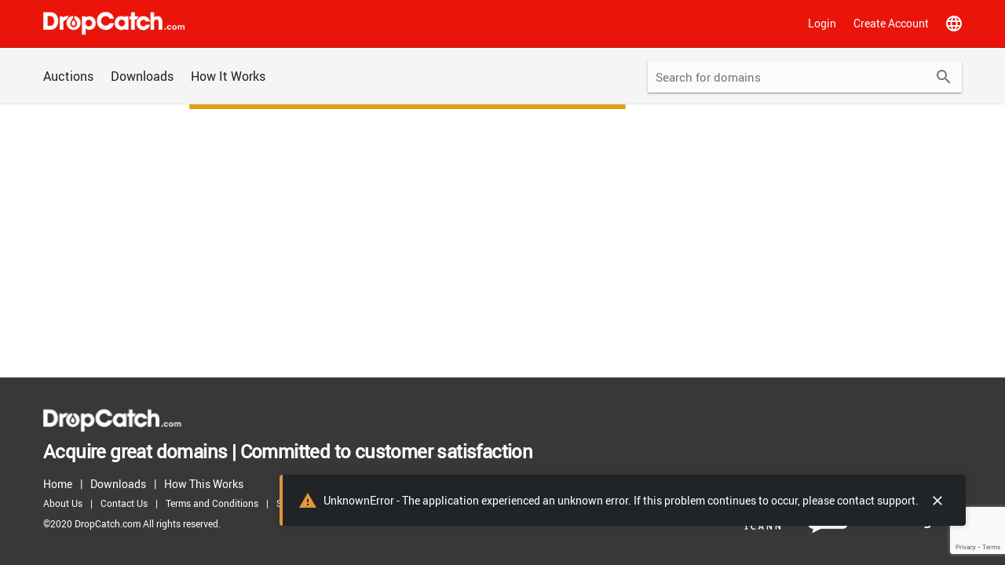

--- FILE ---
content_type: text/html; charset=utf-8
request_url: https://www.google.com/recaptcha/enterprise/anchor?ar=1&k=6LfGh5MqAAAAAJin4A9d_ZQp2fg9U1-IsmLYdJT-&co=aHR0cHM6Ly93d3cuZHJvcGNhdGNoLmNvbTo0NDM.&hl=en&v=cLm1zuaUXPLFw7nzKiQTH1dX&size=invisible&anchor-ms=20000&execute-ms=15000&cb=ah9fe77xbb4l
body_size: 45160
content:
<!DOCTYPE HTML><html dir="ltr" lang="en"><head><meta http-equiv="Content-Type" content="text/html; charset=UTF-8">
<meta http-equiv="X-UA-Compatible" content="IE=edge">
<title>reCAPTCHA</title>
<style type="text/css">
/* cyrillic-ext */
@font-face {
  font-family: 'Roboto';
  font-style: normal;
  font-weight: 400;
  src: url(//fonts.gstatic.com/s/roboto/v18/KFOmCnqEu92Fr1Mu72xKKTU1Kvnz.woff2) format('woff2');
  unicode-range: U+0460-052F, U+1C80-1C8A, U+20B4, U+2DE0-2DFF, U+A640-A69F, U+FE2E-FE2F;
}
/* cyrillic */
@font-face {
  font-family: 'Roboto';
  font-style: normal;
  font-weight: 400;
  src: url(//fonts.gstatic.com/s/roboto/v18/KFOmCnqEu92Fr1Mu5mxKKTU1Kvnz.woff2) format('woff2');
  unicode-range: U+0301, U+0400-045F, U+0490-0491, U+04B0-04B1, U+2116;
}
/* greek-ext */
@font-face {
  font-family: 'Roboto';
  font-style: normal;
  font-weight: 400;
  src: url(//fonts.gstatic.com/s/roboto/v18/KFOmCnqEu92Fr1Mu7mxKKTU1Kvnz.woff2) format('woff2');
  unicode-range: U+1F00-1FFF;
}
/* greek */
@font-face {
  font-family: 'Roboto';
  font-style: normal;
  font-weight: 400;
  src: url(//fonts.gstatic.com/s/roboto/v18/KFOmCnqEu92Fr1Mu4WxKKTU1Kvnz.woff2) format('woff2');
  unicode-range: U+0370-0377, U+037A-037F, U+0384-038A, U+038C, U+038E-03A1, U+03A3-03FF;
}
/* vietnamese */
@font-face {
  font-family: 'Roboto';
  font-style: normal;
  font-weight: 400;
  src: url(//fonts.gstatic.com/s/roboto/v18/KFOmCnqEu92Fr1Mu7WxKKTU1Kvnz.woff2) format('woff2');
  unicode-range: U+0102-0103, U+0110-0111, U+0128-0129, U+0168-0169, U+01A0-01A1, U+01AF-01B0, U+0300-0301, U+0303-0304, U+0308-0309, U+0323, U+0329, U+1EA0-1EF9, U+20AB;
}
/* latin-ext */
@font-face {
  font-family: 'Roboto';
  font-style: normal;
  font-weight: 400;
  src: url(//fonts.gstatic.com/s/roboto/v18/KFOmCnqEu92Fr1Mu7GxKKTU1Kvnz.woff2) format('woff2');
  unicode-range: U+0100-02BA, U+02BD-02C5, U+02C7-02CC, U+02CE-02D7, U+02DD-02FF, U+0304, U+0308, U+0329, U+1D00-1DBF, U+1E00-1E9F, U+1EF2-1EFF, U+2020, U+20A0-20AB, U+20AD-20C0, U+2113, U+2C60-2C7F, U+A720-A7FF;
}
/* latin */
@font-face {
  font-family: 'Roboto';
  font-style: normal;
  font-weight: 400;
  src: url(//fonts.gstatic.com/s/roboto/v18/KFOmCnqEu92Fr1Mu4mxKKTU1Kg.woff2) format('woff2');
  unicode-range: U+0000-00FF, U+0131, U+0152-0153, U+02BB-02BC, U+02C6, U+02DA, U+02DC, U+0304, U+0308, U+0329, U+2000-206F, U+20AC, U+2122, U+2191, U+2193, U+2212, U+2215, U+FEFF, U+FFFD;
}
/* cyrillic-ext */
@font-face {
  font-family: 'Roboto';
  font-style: normal;
  font-weight: 500;
  src: url(//fonts.gstatic.com/s/roboto/v18/KFOlCnqEu92Fr1MmEU9fCRc4AMP6lbBP.woff2) format('woff2');
  unicode-range: U+0460-052F, U+1C80-1C8A, U+20B4, U+2DE0-2DFF, U+A640-A69F, U+FE2E-FE2F;
}
/* cyrillic */
@font-face {
  font-family: 'Roboto';
  font-style: normal;
  font-weight: 500;
  src: url(//fonts.gstatic.com/s/roboto/v18/KFOlCnqEu92Fr1MmEU9fABc4AMP6lbBP.woff2) format('woff2');
  unicode-range: U+0301, U+0400-045F, U+0490-0491, U+04B0-04B1, U+2116;
}
/* greek-ext */
@font-face {
  font-family: 'Roboto';
  font-style: normal;
  font-weight: 500;
  src: url(//fonts.gstatic.com/s/roboto/v18/KFOlCnqEu92Fr1MmEU9fCBc4AMP6lbBP.woff2) format('woff2');
  unicode-range: U+1F00-1FFF;
}
/* greek */
@font-face {
  font-family: 'Roboto';
  font-style: normal;
  font-weight: 500;
  src: url(//fonts.gstatic.com/s/roboto/v18/KFOlCnqEu92Fr1MmEU9fBxc4AMP6lbBP.woff2) format('woff2');
  unicode-range: U+0370-0377, U+037A-037F, U+0384-038A, U+038C, U+038E-03A1, U+03A3-03FF;
}
/* vietnamese */
@font-face {
  font-family: 'Roboto';
  font-style: normal;
  font-weight: 500;
  src: url(//fonts.gstatic.com/s/roboto/v18/KFOlCnqEu92Fr1MmEU9fCxc4AMP6lbBP.woff2) format('woff2');
  unicode-range: U+0102-0103, U+0110-0111, U+0128-0129, U+0168-0169, U+01A0-01A1, U+01AF-01B0, U+0300-0301, U+0303-0304, U+0308-0309, U+0323, U+0329, U+1EA0-1EF9, U+20AB;
}
/* latin-ext */
@font-face {
  font-family: 'Roboto';
  font-style: normal;
  font-weight: 500;
  src: url(//fonts.gstatic.com/s/roboto/v18/KFOlCnqEu92Fr1MmEU9fChc4AMP6lbBP.woff2) format('woff2');
  unicode-range: U+0100-02BA, U+02BD-02C5, U+02C7-02CC, U+02CE-02D7, U+02DD-02FF, U+0304, U+0308, U+0329, U+1D00-1DBF, U+1E00-1E9F, U+1EF2-1EFF, U+2020, U+20A0-20AB, U+20AD-20C0, U+2113, U+2C60-2C7F, U+A720-A7FF;
}
/* latin */
@font-face {
  font-family: 'Roboto';
  font-style: normal;
  font-weight: 500;
  src: url(//fonts.gstatic.com/s/roboto/v18/KFOlCnqEu92Fr1MmEU9fBBc4AMP6lQ.woff2) format('woff2');
  unicode-range: U+0000-00FF, U+0131, U+0152-0153, U+02BB-02BC, U+02C6, U+02DA, U+02DC, U+0304, U+0308, U+0329, U+2000-206F, U+20AC, U+2122, U+2191, U+2193, U+2212, U+2215, U+FEFF, U+FFFD;
}
/* cyrillic-ext */
@font-face {
  font-family: 'Roboto';
  font-style: normal;
  font-weight: 900;
  src: url(//fonts.gstatic.com/s/roboto/v18/KFOlCnqEu92Fr1MmYUtfCRc4AMP6lbBP.woff2) format('woff2');
  unicode-range: U+0460-052F, U+1C80-1C8A, U+20B4, U+2DE0-2DFF, U+A640-A69F, U+FE2E-FE2F;
}
/* cyrillic */
@font-face {
  font-family: 'Roboto';
  font-style: normal;
  font-weight: 900;
  src: url(//fonts.gstatic.com/s/roboto/v18/KFOlCnqEu92Fr1MmYUtfABc4AMP6lbBP.woff2) format('woff2');
  unicode-range: U+0301, U+0400-045F, U+0490-0491, U+04B0-04B1, U+2116;
}
/* greek-ext */
@font-face {
  font-family: 'Roboto';
  font-style: normal;
  font-weight: 900;
  src: url(//fonts.gstatic.com/s/roboto/v18/KFOlCnqEu92Fr1MmYUtfCBc4AMP6lbBP.woff2) format('woff2');
  unicode-range: U+1F00-1FFF;
}
/* greek */
@font-face {
  font-family: 'Roboto';
  font-style: normal;
  font-weight: 900;
  src: url(//fonts.gstatic.com/s/roboto/v18/KFOlCnqEu92Fr1MmYUtfBxc4AMP6lbBP.woff2) format('woff2');
  unicode-range: U+0370-0377, U+037A-037F, U+0384-038A, U+038C, U+038E-03A1, U+03A3-03FF;
}
/* vietnamese */
@font-face {
  font-family: 'Roboto';
  font-style: normal;
  font-weight: 900;
  src: url(//fonts.gstatic.com/s/roboto/v18/KFOlCnqEu92Fr1MmYUtfCxc4AMP6lbBP.woff2) format('woff2');
  unicode-range: U+0102-0103, U+0110-0111, U+0128-0129, U+0168-0169, U+01A0-01A1, U+01AF-01B0, U+0300-0301, U+0303-0304, U+0308-0309, U+0323, U+0329, U+1EA0-1EF9, U+20AB;
}
/* latin-ext */
@font-face {
  font-family: 'Roboto';
  font-style: normal;
  font-weight: 900;
  src: url(//fonts.gstatic.com/s/roboto/v18/KFOlCnqEu92Fr1MmYUtfChc4AMP6lbBP.woff2) format('woff2');
  unicode-range: U+0100-02BA, U+02BD-02C5, U+02C7-02CC, U+02CE-02D7, U+02DD-02FF, U+0304, U+0308, U+0329, U+1D00-1DBF, U+1E00-1E9F, U+1EF2-1EFF, U+2020, U+20A0-20AB, U+20AD-20C0, U+2113, U+2C60-2C7F, U+A720-A7FF;
}
/* latin */
@font-face {
  font-family: 'Roboto';
  font-style: normal;
  font-weight: 900;
  src: url(//fonts.gstatic.com/s/roboto/v18/KFOlCnqEu92Fr1MmYUtfBBc4AMP6lQ.woff2) format('woff2');
  unicode-range: U+0000-00FF, U+0131, U+0152-0153, U+02BB-02BC, U+02C6, U+02DA, U+02DC, U+0304, U+0308, U+0329, U+2000-206F, U+20AC, U+2122, U+2191, U+2193, U+2212, U+2215, U+FEFF, U+FFFD;
}

</style>
<link rel="stylesheet" type="text/css" href="https://www.gstatic.com/recaptcha/releases/cLm1zuaUXPLFw7nzKiQTH1dX/styles__ltr.css">
<script nonce="2WDBMosL03nP1Qb36zd27Q" type="text/javascript">window['__recaptcha_api'] = 'https://www.google.com/recaptcha/enterprise/';</script>
<script type="text/javascript" src="https://www.gstatic.com/recaptcha/releases/cLm1zuaUXPLFw7nzKiQTH1dX/recaptcha__en.js" nonce="2WDBMosL03nP1Qb36zd27Q">
      
    </script></head>
<body><div id="rc-anchor-alert" class="rc-anchor-alert"></div>
<input type="hidden" id="recaptcha-token" value="[base64]">
<script type="text/javascript" nonce="2WDBMosL03nP1Qb36zd27Q">
      recaptcha.anchor.Main.init("[\x22ainput\x22,[\x22bgdata\x22,\x22\x22,\[base64]/[base64]/[base64]/[base64]/[base64]/KHEoSCw0MjUsSC5UKSxpZShILGwpKTpxKEgsNDI1LGwpLEgpKSw0MjUpLFcpLEgpKX0sRUk9ZnVuY3Rpb24obCxDLEgsVyl7dHJ5e1c9bFsoKEN8MCkrMiklM10sbFtDXT0obFtDXXwwKS0obFsoKEN8MCkrMSklM118MCktKFd8MCleKEM9PTE/[base64]/[base64]/[base64]/[base64]/[base64]/[base64]/[base64]/[base64]/[base64]/[base64]/[base64]\\u003d\\u003d\x22,\[base64]\\u003d\\u003d\x22,\x22E8K0Z8Kjw4MRbcOmw6HDt8OCw7x2RMKqw4XDrDx4TMKIwpTCil7CosKkSXNsacOBIsKbw79rCsKDwq4zUVkGw6sjwrgfw5/ChSPDssKHOEkcwpUTw7kBwpgRw6xxJsKkbcKgVcORwrMKw4o3wpTDgH96wrNfw6nCuC3CkiYLWRV+w4tMGsKVwrDCscO0wo7DrsKAw6snwoxMw5xuw4Eyw4zCkFTCocK+NsK+X3d/e8KVwph/T8OABhpWbsOMcQvCrDgUwq9dXsK9JFjCrzfCosKxD8O/w6/DiVLDqiHDuwNnOsO8w6LCnUl7fEPCkMKVJsK7w68ew6thw7HCu8KkDnQpHXl6OsKIRsOSKsOCV8OycTN/[base64]/wpTClUUAw6tLccOSwpwIwrA0WR5PwpYdDyMfAwLCsMO1w5AKw4XCjlRBLMK6acK6woNVDhTCuSYMw5gRBcOnwpJ9BE/DhcOlwoEudkorwrvCrWwpB3M9wqBqWMKNS8OcEEZFSMObNzzDjELCsSckPCRFW8Oww7zCtUdiw6Y4CkQQwr13bkHCvAXCpcOOdFF8eMOQDcO6wrkiwqbCmsK+ZGBrw5LCnFxOwqkdKMOkXAwwTiI6UcKfw6/DhcO3wr/ChMO6w4d5wrBCRCjDqsKDZUfCuy5PwodPbcKNwozCkcKbw5LDq8Oiw5Aiwq0Rw6nDiMK5KcK8wpbDhGh6RE7CusOew4R6w60mwpouwqHCqDE1egRNP1JTSsODD8OYW8KCwpXCr8KHZcOMw4hMwrtDw604Ez/CqhwUQRvCgB3Cs8KTw7bCq1lXUsO0w43Ci8KcZsODw7XCqnZcw6DCi0kHw5xpHMKNFUrCiVFWTMOCCsKJCsKJw6Mvwos2SsO8w6/Ci8OAVlbDjsKpw4bClsK0w4NHwqMbV00bwp/DjHgJPsKBRcKfb8OZw7kHVTjCiUZLH3lTwq3CscKuw7xJdMKPIhV8PA4cW8OFXC4IJsO4aMO2CnctQcKrw5LCr8OOwpjCl8KEbk/DhcKNwqHCtA81w7VfwqzDpDbDtlHDo8OTw6HDvXAQW0F/wrF8DDrDmFvCpHluH1pAEcK3KcKjwqrChWYTPz3CsMKGw6TCmQ3DlMKXw77CvSxewpdJX8OwJip8ScO2VsOSw6/Cnz/CugMFd0DCl8K8MUl8DnhMw4HDosO/TsOww7Itw6kwMk9URcKAacKAw4nDocKAIMK3wpU/[base64]/w7IXw6rDrsOYeMKKWXRbTMONw5zCrcOZw57Dv8K0w5HChsOMI8KkEBfCplDDp8OYwp7CgMOTw7rCpMKSB8OVw6MyaEwyLVrDm8Kka8KKw60vwqQMw5XCh8Kjw5QXwqHDgcKAV8Ofw65ew6ogMMODUgTDun7Cm315w5vCmsKkNA/CkFUxHmnChMKYSsOtwpZWw4PDgcOyKAh1JMKDEltxGcOiXSHDjDpKwpzCiFMzw4PCjRnCk2MCw6Umw7bDiMK8w5fDiQUoKMKTR8KNbX5DehTCnQjCmsKCw4bDojszwo/[base64]/wrrDpcOqBsKhw5/ChMK7w6VqfkNEwrLCnwzChMKwwpHCjcKOHsOrwoPCqR96w7rCrVAjwrXCuFwUwoUmwqjDmXkbwpE3w6/Cn8OrQxPDkWLCkinChSMUw5DDhWHDmDbDk0XCp8KPw4PCi0g1WsOhwqnDqCJkwo/DjDTCii3DkcK2TMK4TVrCpMO2w4bCtEjDtBsAwr5JwpTDvMKdMMKtZMKTa8OLwr52w6FLwqgdwpAcw6nDv3DChsKGwoTDpsKHw5rDt8ONw79nDBDDi09aw7EGGsO4wrxPRsOTWhFuwrctwqR8wonDk1vDsVbDn1LDuTY/[base64]/[base64]/DtVnCrsKsEMOFw7VCw7/CmjDDnVPDmg0iwoZmEsOIGn7Cn8K0w4hbAMKjQ1LDowkUwqDCtsOiFsK3w59LCMOJw6cBcsOCw4cEJ8K/[base64]/fWJQHQ3Dl2/Cq21Rw4jDgSNwMHMjw7dew5fDrsOGHcKRw5TCmMKmBcOjB8OVwpEawq7Cv01awrNuwrVrG8O2w4DChsO+Q3DCi8O1wq1TFsOSwqHCp8K/C8Okwqt9cjHDjEUWw6HCjzvDjMOFOMOCFi95w7rCjB4zwrB5U8KvMWjCt8Knw6IowrDCp8KHSMOTw4EbOMK1I8Otwr07w51fwqPCjcOlwrwtw4jCqMKfwonDocKhBsOJw4Q0S3ZAe8O6U0PCiz/DpDrCkMOmWGEvwr97w4QDw7XCqChZwrbCscO9wq8LIMOPwonDrQYTwpJBSGPDnzsZw5RqS0BcAHbCvAMBZGYUwpgUw4kSw4bDkMOmw7PDsjzDswZ2w67CpWdLUD7Cr8OXdRAAw7Z/ZzHCvMO8w5bDk2bDkcKlwpVyw6XDscO5EcKKwrkXw6fDssOGaMKwDcKbwoHCtkDCiMOGJMO0wo9cw4NBbcOaw7IrwoIFw5jDmQDDjGTDkjxAb8O8R8KIIsOJw7QPbDYtN8KmNjPClSI9DMKHwoo9GUcGw6/DqGHCrMOIccOcw5zCtkXDlcO+w5vCrE43w4DCpFjDosOZw7BSQsOOP8KPw6vDrmBIDsOYw4EZMsKGw5xsw5w/L24vw73DkcOSwpltccOJw5jCiglIRcOzw4kvK8Kqw6FoB8OnwpLCrkDCt8OxZMOSB1zDnT4yw67CiFnDs0IKw5FgbDEoKmdUw4AVeRtuwrPDhR0WYsKEf8KpVl57LUHDssKww78QwofCpGpDwpHCgnkuDsKoScK8WU/CtmzDp8KKHsKHwr/DksOZB8O4csKaHSAIw7VfwpPCjxxvecKgwq4ww53CjsKTEQvDssOJwrIgFnvCnzhEwovDhmvDvMORCMObbcOtXMOHOD/DrwUHJMKrdsOhwqXDmVZRHcOawphGHRrCosOfwrTCgMOrOGMwwpzCokzCpS45wpZ3w51Xwq/DgSNvw55dwolzw6XDncKCw4oYSApKYS4cL2HDpH/[base64]/ChS0Jw4nCvFXCmXvDusOHw5A9JFknw71+F8KRXcKCw4vCqG7CpkfCiwzCjcOrw73ChsK8QMOBM8Osw7pWwps3B1h2OMOPN8Ojw4gLdRQ/EmwYOcKJG2cnSwjDpcOQwpgsw4lZEj3Cu8OsQsO1MsKBw5/[base64]/w5B6WTXCq8OGw6PCpFjDlMO9w7HDizTCpsKMV8OdUkcwO33DnxvCsMKYUMK4OsKHQnJkTyhOw68yw5fCqcKCEsOTLcKDwrtmUxgtwo1XLjvDgwhYaFLCmTXCl8K8wrrDqsOhwodQKkzDmMKzw6HDsH4GwqQ9U8K2w7jDkh/CqSBIZ8Ohw7g9J3oBL8ONBMK5LjHDoA3CqAQUwonCmWJQw4bDjxxSw6DDkFAGWRw7Lk3CkcKWLhFzbsKmVSYkw5JyASIlRngvGWZiw4nDqcKmwpzDslLDlCxWwpMdw7jCpHPCv8OowqASODY0CcONw5/[base64]/wo3CmBlvwqpsCn5hWU/CrVHCicKrw5PDi8OLHwzCk8KTw43DncK8MShKD2LCtsOLXEbCohkJw6dew69HNnTDv8Olw5NTHDI9B8K/woJADcKyw5xGMGpzAC/DngYLW8OzwolYwoLCuCbCn8OcwphFEsKnZUt1Lg0Hw6HDiMKMBcKew6LCnwprVzPCmHFdw4xewrXCljxYFDswwqTCsnlHV0U7D8KiQ8OEw5J/w6zChQjCukwXw7XCgx8qw43CiiMfNcKTwpFbw5HDpMOCw7HDscKHG8ObwpTDmV8rwoJNw5BPXcKHa8KDw4MEVsOow5kgwroDG8KQw7guRCnDqcOWw4wGw5hiH8KjZcOKw67Cn8OHRBNfcSLCswnCtCbDiMKkX8OjwpTCgsKGMSQ6MC/[base64]/CucKRA8OQZDIdM8OwfsOgOGDChhJjwqsrwo8rXsKmw6fDjsKcwo/DvMOuw4IBwoRlw4HCpk3CncOawrvDlhzCsMOMwqYJf8O2LjvCl8KVLMOoaMOOwojCpyjDrsKSWcKXGWQFw7TDkcKyw4gGHcOLw7jDphjDrMKnYMKBw4pswq7CscOywq/DhiRYw6V7w6XDucOeZ8Kzw5rDv8O9VsOPMStZw4BqwpVVwp3DtjvCo8OeFikww4rDpMKlEw4vw4/ChsOLwoEhwpHDrcOJw4XDu1FIcHDCsjkWwqvDqsO6ACzCl8OJV8K/PsO/[base64]/DrcKtwoXCni0ow717w5bDvyrDr8OAQEJTOE1Bw718U8Kaw7laXnrDisKCwqfCiA0HQMKDe8Kkw4V6wrtaWMKWSljCgj1MT8OCwooDw48dWiA7woUwfEjCgTHDmMKEw6pMHMO4LkTDoMKzw7DCvQPCrMORw5bCvsOBfMOxO1LCj8Khw6XCpyQJekbDvG/DmTbDosK4bwUqdMK/B8O6NFoNBD8Kw7UbZxfDmltxByIZIcOMRgDCl8OZwrzDkysdFcOuSD/DvwXDkMKqEGdewoVLAX/CrGJpw7XDkCXDrcKlcx7Ch8OBw6kXGMO8JcO9fW3CiCQJwoTDnhLChsK/w6vDq8KDOkFnwqhTw7ZqccKfD8KiwozConxhw4DDqCoXw7PDmUrChWUIwrg8SMOUYMKbwqQFDhnDoDMaC8K+A2zChMKlw41bwrNRw7I7wqHDh8KUw4vCvVXDsFl6KcOZYnZwZWTCuU4LwrzCrSTChsOiORMDw70xdEFzw5LClMO3fRbCi3Q/[base64]/[base64]/DlQU7wqvDth3CjsK/w4LDijYReGRZNsOHwqZXPcKIwq7DqcKGwqHDihEAw7VrVHJUAsKJw7vCqHMvX8OuwqTChnA3AGzCu2sXAMObN8KyVT3CmMO/[base64]/Ch8O6w4jDu8KEOhvChcOeT8KDwqrDhRPDiMOiZ8KbEEBzTwgZOsKawqfCnkLCvMOSSMOuwp/CmDjClMKJwrYzwoF0w7EtAMOSIAjDqsOww43Cj8O0wqsaw7t/MT7CkHMEGsO0w6PCqEDDmcOHdcOlScKkw79Dw4nDoyrDqVBlbsKpYMOEFVJuH8K3dMOOwqcbcMO9Wn3DgMK7w73Dp8K2SXbDukEiZMKtCGXDu8Ojw45Tw7ZsLxEeRsK2B8Oxw7/DocOtwrHCkcOmw7/CvX/DjcKew4JGWh7Cv1XCmcKXS8OJw67DoiVDw43DjXILwrnDh0fCsxMgUsK+wooAw4UNw67CvsO7w43Cnk19ZAXDkcOhandDWMKEw6UZFnXCssOnwprCqxdpwq8zb2VDwp4cw57Co8KPwq0mwqXCncKtwpRfwpcww44RNE3DjDh/[base64]/QRs6wr0swqV9ZCHDoGJsZMOdw40Aw6/DpsKoIMOBQcKUw5jDusOJQ3JGw77DiMKMw6tHw5XCsVvCscOrw79owrlqw7LDqsO+w502ER/[base64]/DsKyw59dDMOAOMKvw5IKw7/DlQRRw7YbJ8OVw4fCgsOtRsOxJsK3ZRHCosKkRMOsw6lQw5VUZn4eccOrwpbCp2jCqX3Du0/DtMOewo9xwrBewqPCqHBXHVwRw5IXaXLCjxsBUz3DlkrCt1RmWgcxKkHCsMOFJsOBVsOcw4LCvCbDlMKaGsO0w5JBY8K/[base64]/[base64]/DgsKfWCFjL8OgZDnDrcK7PsOoHwAiLcOGHl42wrvDvzIhVMK7w5sJw7zChMORwpvCsMK0w6bChR/ChgXCqsK5PSNHRCARwrDClkjDsGTCqTTCtsOrw5gCw5s+w45JV1FQdhXCjnEDwpYmw5p5w6LDnS7DvS7DisKzEXVLw7/Dp8ONw5rCgwXDq8OmWsORw4RdwrwaRQtzfcKtw4nDm8Owwp3CuMKkOsKdQBvCij5zwqfCq8O4FsO4woxOwqkGJsODw7BXaV3CksOZwoFAR8KZPjLCg8O/[base64]/[base64]/DtT9Lw5TDvhvCm8Kzw4cccsKQwqLDqWrCkVLDtMKuwqYIXn0cw549wrlObcOHXsKKw6XCgAbCp13CsMK5VRw3fcKOwrrChMO1w6PDvcK/f28RbB3Cki/DjcK9R1M7fMKvJ8OAw53DisKPasKew6k5UcKTwrsbCsOHw6bClDF5w5PDuMKaZsOXw4QYwrhSw6zCncOpacKdwp9Dw5PDqcOFCFfDvWhyw4fCpsO6RDjCmgjCjcKof8ODCiDDu8KOWsO/AQMQwqwYIsKkdlwewoYObgUHwoQ1wrtLCMKsIMOIw4BnHFjDtn/CmhIEwpTDhcKBwq9sW8Klw7vDqybDsQfCjVJhScO2w7HCpUTCscOlNsO6NsKFw65gwr5LfD8CdgrDgsOFPgnDk8OKwqbCjMOEOmsNFMKYw7U/w5XCoAR1OQ9rw6Npw74QGElqWsOFw6plcnbCo0bCkRhGw5HDlsOZwrwfwq3Dn1FTw4DCqMO+bMOOLzwLeGx0w6nDrQXDjFVfeDjDhsOIcMK6w4Mqw4d5PcKbwrnDi17DkhBlw70gc8OPR8KPw4zCiUt5wqdhci/Dn8Kyw5TDokDDtMOwwpdWw7UUJHLCl0sPXEfCjFHDqsKeCcOzHMKYwrrCjcO6woNoHsOpwrB1a2HDiMKkHA3CgjNuHULDlMO8w7rDt8O1wpdvwp/CvMKpw4ZQwqFxwqoCw43CljJKw6kYwpMSw5YzccKpasKtScKww5oTAcKjwplVUsOww6U4wqZlwr0cw5HCssOMK8Omw4bCkwxJw7lXw6IYRi9Bw6fDmcOowobDlTHCuMOaNcKww7w4NsO/wrojXH/CjsOUwofCpUXCrMKdLcOew4PDoV7CgMKswp8wwpXDsxFjBCk3acKRwqsEw5HCuMKmWcKewoHDusK/wqjDqsOqKyoDLcKTCcKZLQcDEhvCrCsKwrgWSE/DpcKNP8OReMKKwpE9wrbChx5Rw6nCjMKlbsK/Kx3DvcKawr5jQzrCksKvdVF5wqQTUsOqw5EGw6PChSzCsgzCujnDgcOVPcKHwojDqSXDl8KUwpfDuU5nGcK4JcOnw6nDo0nDkcKLb8Kdwp/CoMKAO2NzwrnCpl/Coz/DnmtPXcOWMVsjOcOww7vCq8KjQWjCiAPDmATCtsKwwr1SwpoyVcOww5/DnsOow5kOwq5oDcOLB1pAwpgvMGDDr8OTdMOHw6jCkW0uMRfDuibDr8KVw63CucOJwq3DlSYgw4fDlGDCosOCw4s/[base64]/CmcKLw5c0wq/[base64]/wqvCjcOJQyA5DsKPwogkwrYRw4fCi8O/CVLDgUJWAsO/AyfChcKWeSjCvsOSI8Ovw4ZSwoXChk3DnEnDhyHCjXvClUnDl8KaCzJIw6BPw6g7LMKZSsKPO39iOgrCjjjDjw/CknnDonTDg8O3wrxMwp/CisKyCFzDih/[base64]/bhsUwqQpw6XDgMKZw4k5CiA5aGoGwq7DuR3CpnxoaMONFijCmsOvflHDjCHDgsKgQiJJc8Klw7TDokRsw5PDh8OVK8KXwr3DrMOyw41nw7vDrMK3XTPCuk9Hwr3DucOew7AdcVzDmsORZMK/w506EcKWw4fCocOSwoTCj8OPAsOZwrjDvcKYRCwyZixVFEEJw7A7aDhNPXluLMKmL8KEZizDlMOdITwhw6HChR/Do8KLC8OwUsOswr/Cp3QwaCBMw493GcKBwow6KMO1w6DDu3fCmCscw4jDtGdiw7B1Cl54w5XCvcOUG2HCscKjKsO6KcKfN8Ofw4XCrWPDiMKhK8OzK3zDhwnCrsOHw6rCjyBwVsO7wqRtC10QZBbCiDMMdcKHwr96wpsPPEjDk03CkigVwqhMwpHDs8ONwp7DrcOCCjgZwrI7YcOLQlxMLg/CsDlxZjMOwpoJehptYhcjekBnWTkfw69BEH3Ds8K9X8OEw73CrD7DtMOBQMOVQmwlwqDDocKvH0Y1wpFtcsKhw5bDmRTDoMKKbQHCjsKZw6bDjsOyw5w6wrnCicOGVnYaw4zCjTTCnQXCpmsQSTtCfQIuwr/CqcOowqMWw5vCo8KjZXTDo8KSXxbCu0jCmg3DvDthw4Y6w7PCgSlsw5zCtD9JImTCmykUXVTDtx59w5nCt8ORI8OywrLCtsO/EMKpOsKTw44gw5BAwobCpCfCoCVAwo3CtCMcwrTCrQbCksOqI8OXOHVIOcK9IX0gwqzCpsOIw4kFX8KLclfDjw7CjzjDg8KhGVZDUcOyw43CiSbCh8O+wq/DvFx1VEfCoMOHw6nCicOTwr3Cvw1kw5jDi8K1wotFw74lw6JSAl0Jw53DicKoLQDCusOweizDi2LDpsK0PWhPwqgBwrJjw6Zlw5nDvQoMw7oiIMOzw6Mewo3CiiIrf8KOwp/[base64]/CvUUyTcOkw70DBSDCisOOOsOvEsK0HsKDEsO/wp/DmTTCrlDCoEptGMKKS8OEM8OZw4R1IBEvw7RbfDdMQMKhWT4ODcKpfkMzw4nCvwoiHDpWLMOSwrQGVF7Cu8O2LsO4wqbDrg8qZ8OOw5oXacOmHjZnwoJqRmTDg8OaS8O+wrPDgH7CuAoFw40qfMK6wrLCszBvVcO5w5U1TcKTw48EwrbCgMOdSy/CosO9dX/Ct3EMw6l3E8KAYMOrSMKcwogSwo/CgD4MwpgEw6FbwoMvwoRrcsKHEWx9wqBkwpx0DgXCs8Oyw5DCrxcew4NSfMKnw5zDncKrASpcw63CoUnCrDrDhMKVSSYXwp/[base64]/TcOwc8KwKsK2a0TDtgHDgsOFQcKJJBPDsU/DmsKxMMOaw5pJecKoS8KJw4XCmMOawpBAacKSw7rDgXzDh8K9wr7DocOrOGgtGCrDrmbDoAUMC8KvOAPDrcKuw7MyDQYEwoHDvMKgYDzChld1w5DCvhFtdcK0V8Omw4BJwoZIfS0fwpTChgXDlcKaPkYhUjk4Ak/[base64]/w5BtSMKrZTh5woTCrsOceMO3woAOBCoEL8KHH03DvSZhwqjDisO3LlDCuDTCocOJLsKCWMOjYsK1wp3Cj34XwqQmwpHDi1zCvsO/M8OGwpLDo8O1w7wUwrkBw4QhFhnCocKSFcKnDsORenbDm3/[base64]/CqMO8SjPDuWgIPTnCpMOECcOcGXwtcMO5OWzDtcOZWMK4wpbDtcOLE8Kkw7XDpmnDtiDDq0PDvcODwpTDs8K+PzQhA1oRATTCgcKdw7DCiMKlw7vDrsOzQsOqSnNpXlFvw4t6f8OjLEDDncKxwrQDw7nCtmYDwrfCicK5wrvCmgXDqsK4w4/Dr8O0w6FXwo07a8OdwpDDjsOmYcODb8Kpwr3CvMK+K2PCjhnDnnzClMKXw4x8An9gD8OfwqE2ccKtwrLDncOkODPDu8OMQMOOwr7CvcOGTcKmaQ4pdRPCo8K5acKkY1x3w5PDmSceHcO6FwhTwqPDh8OWQELCgcK2w49ON8KOZMOUwolQw6g/bcObw6IgMwRfYAJwZWLCh8KgSMKsLF/DqMKCBMKZAlIswobCusO0XMOYd0nDpsKew4dnCMKRw4BRw7g9eQplGcOgLn7Dul/CgcOaGcOBBSjCvMOpwolgwoNuwp/Dt8OEwp7DnkoZw6UAwoIOVsKNLMOoTS4KD8Kiw4PCiyc1WH3Do8OMUzZiOMK2fjMTwo12eVvChMKJAcO/eQfDoGrCnVEBP8O4wrwEEykJJnrDksOPBm3Cv8OvwrlTCcKewpfDvcOxY8OIJcKzw5rCo8KjwrzDrDpIw4fCssKlRcKFWcKEY8KFe2DCm03DgMOJMcOtGiIfwqJDwq/Ch2LDo3A3IMKIF1jCrXktwoACK2jDpwvCq3TDi0/[base64]/HMOCBMOpw6rDjMKywpHDkBJNwqfDmkQuJ8OAZsKCecKiDsO2LR5vRsOBw6DDpMOPwrfCgcKzTWlWWcKuQH96w6PDmsKvwoPDn8KkB8OrT11zSgoLQmVBTsOTTsKIwqLCscKGwrlUw7nCtcOgw7ghbcOIM8KXfsOKw5Arw4/[base64]/w5zDhcKTYMO5w4wKwp0Nw4N5NsKzwqhHw7cLwoBbJsOJFWFVA8Ktw6Ifw77DrsOAwpYkw4/DoiLDhzDCncOtKFFvXMOnQsKSElgTw7ZZw5VMw7Yfwp4swrzCmxPDh8OtBMK7w7xnw6/CnsKdc8Kvw6DDsiheaRfDixfCsMKaR8KIN8OEfBljw5ADw7TCkl8OwoPDn35tasO0d3TCncO9LMKAfXgXM8KCw5xNw6RmwqTDsyTDszs+w7JqanbCusOCw6/[base64]/[base64]/wp8qw5MTE3zCqENqXVkWER7Cq31ERD/[base64]/CrcKdID/CvsO1Ci85w4g5ARxbw6caZWPDnC7DkihyBcOSQsOWw6jCm1rCqsKPwozDjHDDl13DigfCk8KHw55Cw7I4OFQJeMKWwo3ClBbCq8OTwo/CsRwJF31cUB/Du05Yw7vDmAFIwqZHMHHCh8KvwrrDu8OnQHXCvi3Ch8KKEsO5AGU1wr3DjcOTwoXCgXYxH8KpCcOQwoDCkl3CqiTCtVLChT/Cngh4CsKZBVtiZTExwolJRsOSw7Y8QMKcbwkWRGnDpijChsKlay3CtBU5F8KoNknDicOTL0zDq8KJEsKcBBt9wrXDsMORJgLCpsKvLHDDi39mwq1Lw701wpwfwrk3wow9Oy/DmEnDicKQHz8UY0LCusK9w6owOWTDrsK4QBnDqjzDpcOJD8KhDcKBAsObw4tFwr/DoUTClxHCsjoaw7fCjcKcdR4ow79jfMOraMOXw6FXMcODI09na0Flwo8EOwTCoSrCk8KsXlDDq8OzwrDDtsKBDxNUwr/DlsO2w77CsH/[base64]/[base64]/Cqk3ChsOwfBfDusOUXMO8w7DChsOtw7UIwoZYfWDDg8K8I3w1w4/Cn1HCnQPDmW8ITjRNwoXCpXUGdD/DsVTDkMKZQDd7wrVjCxVna8KvWMOKBXXCgS/[base64]/eGkUwp0Rw4YtVlnCqQzDm3jCm8OFwodYWMOYCmsEwqAyOcOlJgAsw4zCj8Ktw7fCvsK1woAvGMOWw6LDqkLCl8KMRcKxGmzDo8OrUj/Ct8Kuw4x2wrPCuMO0wrIOGD7CvMOXcD9rw7zDjCMfwpvDuSEGakt9wpZ2wogVVsO0KVzCq3HDrcOAwrnCrT1Lw5bCg8Kjw7DCssKdXsOAWnbCkcONw4fDgMKdwodZwpvCkCQGbnJww5/[base64]/CpTEGw73CpcOLVH7DiMOgw4rDtcKHCk9Pw5HCpwxWZggUw53DhcOjwqzCtx0VPEDClgDDtcKnXMKaNSciwrHCqcKLVcKgwpF7wql6w53CtRHCqWEfYjPCgcKHJsKBw7Bpw73Dk1LDpVw/wp3CqlnCusO0f09tJQ9Fc3vDjHgiw67Dim7DrMORw7XDsTfDrMO7YcKRwr3ChsOXMcOvKzvDrhciZ8OMUUHDqMONVsKDFcKtw7zCo8KTwrQsw4XCpA/Cujp0XVNsbmLDpRzDu8OId8Ogw6DChMKcwpPCjcO+wrdee38tHTQlQHkpRMOWw4vDmj/Dh05jwps+w43DscKJw5Igw7nCmcKrfyEhw6YyMsKqAXzCpcO9JMKtdm9Pw7fDmQfDjMKhV2UUM8OTwrTDqycJwoLDlsOUw690w47Clyh+O8KzZcKDPm7DjcKKeUpGwo82csOuRWfDo2d4wp8ZwrU5wqNzaCDCkA/Co3HDjyTDumfDscOwCTtXJjh4woPDn3pww5DCtcOcw7I5w5PDpcOcQ0cGw6dLwrtRZsKUJ37CqmLDjsKiQn9vAlDDosK2YSzCnF4xw6MDw4U1KDMxFiDCnMKWZ1HCn8KQZcKXV8OawoZTW8KAcBwzw6zDrnzDskYYwrszRBxUw592woLDhH/DjSweIBpvw6fDj8KWw7ItwrsiKcK1wrIgwonCi8OVw7XDmx3DvMOtw4DCn2YIHC7Cq8Oqw5F5UMKkw4pJwqnCtHdGwrBMEHVbDsKYwpd7woXDpMK7w6okLMKEeMOtKsKMHk8cw4gBw5/Dj8OYw7HClx3CvWhlO1MUw5jCgjoQw69PFsKowq5vEcOZNh5qZV82ccKtwqXCjAJRJ8KMwpVuSsONJMKVwo7DmmMRw5HCsMKVwrtvw48TdsOJwovCvQXCgsKNw4/Dl8OTXsKsWjPCmhDCmDXClsKcw4DCrMKiwppiwo9tw7TDsW/Dp8KswobCjw3DqcKyfh0lw50ewpljdcKpw6UzRsKsw7rDgRPDk2DDr2gmw4xPw4rDrQ/[base64]/DncKUw7x3wrDDlQEVwpbCmsOQLFVZwoBsw48tw5QswocBe8Orw7VOSHQlMU3Cs0Q4D0Q6wrLCqEM8KhHDg1LDh8O4GcOkbUbChGhfGsK1wq/CgTcew5PCtg7CqsOgfcOsMGINd8KNwpI7w4QZLsOYBcO1GwbCrsKcSUkYwpzDnUhRMMKcw5zDnMOWw6jDhMKzw6tIw7g/w6NJw69Ew5zCv3tuwrRGFwXCscOGLsO1wpFmw6zDjCVew5lfw77DlHjDgCHCo8Kpw4VHPMOHF8KUOCrChcKQc8Kawrtzw6DCmzd2wrgrA0vDsgxXw6wEJBhpS2vDosKtwrzDhcOkfTB7w4DCt0MTYcOfPA1/w69xwonCkW/Dv2zDll7CoMOVw4gLw6pVwoPDk8K4V8OGJ2bCn8O/[base64]/Ct1NVw5dPwo5KwqtTcsOAL14QXB4iw4JTEinCqMKHTcKFw6bCgcOxw4ALRwPDtBvDuHdXITvDl8Oea8Kcwpc/DcKrbMKiGMKrwrMYDAIjdgHClsK6w7U1wrDChMKRwoxywqBFw4FjOsKWw48iecOkw5MdKTHDtBVkMjfCuXnDlx4uw5fCtxHCjMK2wozCnTc+d8KkEkcVc8K8ecOswpTDkMO3wpMpwqTCmsKySgnDvmpfwp/Dp00kI8KGwpAFwpTCsw7DnlJbbGQhw4LDpsKZwoRZwrkkw6TDkcK2HgjCssK/wr4LwqIoFMO8VALCqcOywr7CjMOKwrzDj3sLw7fDoDs/wrIxUwbCh8OBdSlOdis5NsKdSMKhQ3puZMKow5TDvzUswrV/Q0HDpXoBw7vCt3XCgcKmETNTw4zCs2p5wqrCog9lYmLDhg/DnUDCmMOPwrrDrcONajrDoAHDj8OgLTRPw5nCoChZw6V4VcOlFcOiazFcwqdJZsKFIEExwpIcwq7DrcK3FMONXRvCgyHDinTCtjbCgsKQw4HCusKGwqRYHMKEJjhXO1c3M1rClk3Cv3LCp0DDqiMhDMKjQ8Kvwq7Cvw7Cv2PDiMKbGi/[base64]/[base64]/DjyhUPX1IGTnCk8KKQMORXMKhw5bDucOzwodqSsOlRcKYw6rDhMOrwqrCoWBOJ8KuD0gcPsKiwqgBfcKGC8Kxw7XCrsOjFHkua2PDgsO/JsKAPBFucCPDpsKtJ3ldY25Jw5pEw7UqPcOMwrxiw63DgTdGWT/[base64]/[base64]/CgMKdw4vDo8KgLMObwp8tw77CiMOIOMO5NMOEO29WwqxoNsOPwpx/[base64]/CosOIA3zDhsOvw6/CnG1+AsORVgPDqsKOQMO1VMKTw5NawrUpwqXCjcKRwozCk8KYwqYDwo3Cm8OZwrfDp0/DlANxJjhzNAdAwpMHP8O5wrAnwr/DsHoQPUDCjVAqw4oZwpFCw63DuDPDg18bw7HCl0s0wprDkAbCiDZPwpdnwrkbwrFXO1DCg8OyJ8OgwqLCp8KYwqBdwrsRWzwYDhM1AQrDsSkefMOUw63ClA85BAXDqw4jRsKzwrLDv8K7aMOvw41/w7ckwrrCiR5Gw7dtPQ9sD3plbsOQV8OJwr4iwp/Cr8KTwppKA8KKwrleFcOSwrw3ZQ4/wq9Gw5XCv8OmMMOuwrPDvcO1w47ClsOjdWsoCgbCoR1gLsO1wrPDk3HDq3/[base64]/[base64]/ClA7DmVfCu8KeF8KuwpDCrVTCosK4O8Knw6kIAjAPUcOjw61rBRDDn8OiIcKCw6zDkGgvegrCsSQzwqAZw6vDhznDmhgjw77DucKGw6Qhw6/CoXIRC8OfVXlEwpB1FcOldh/Cs8OVeRHDqwAPwpN/G8K/[base64]/[base64]/QRjCmsKGwppsw7XCgz8qEcK8w511ITvDiMOqD8ORNk7Co0MiVV9kX8OBRcKrwqofBsOyw47CtzZNw77DvsOVw7TDlMKgwq/[base64]/CpcKsacO6woZ/wonCo1fCtGPDhsKuBibDqMKqf8KTw5jDo2M2e2rCvMO4PnzCmS8/wrrDvcKJDnjDp8O9w587woYoYcKeEMO1JCnCginDkxgIw5VFemjCo8KZw7PDhsOGw5bCv8O0w5IDwr1gwr7CmMK0wqLCgcOywpQew5rCnw3Cmmlhw47Dp8Ktw67Dp8O6wqHDhMO3K1fClsK7W0EXJsKGBMKOOjPCgcKlw6pbw77Cm8OVwp/Du0pscsOXRMKkwo/CrMKnAC7CvgF8wrXDgsKgw67Do8K0woxnw787wrTDuMOqw6bDkMOBIsKjRxjDs8KhEsKqfBvDg8KjMkbDicKYfVbDg8KgO8ObTcOpwrAGw6kIwpNSwqvDvRnDhMOUEsKUw7/DoBXDrAokFSXCjEI2VVvDoTTCsm7Dsz/[base64]/DiDs5Axckw4NhwpjDnVvDhzLDuQd4wpHDsj7DhjcZw4gAw4LCpXTDmcKmw6ZkE2IeOcOYw7fChMOPw47DqsOUwoDCpEMDccOCw45vw5TCq8Kedkl2wq/ClhM7ecKPwqHCssO8IsKiwp4zcsKOF8KTNzR/w5Y6X8O5w6DDt1TDuMOGcmcLNSxGw6rDhkkKw7HDiyQOfsKpwqx4e8Oqw4TDkU/DmsOfwrbDkW9nKgjDiMK8M0TDtmlfezbDgsOkwr3Cm8OFwqrCgB3CkMKBJD3CjcKVwrI+w7DDvEZDw4QaA8KDTsKgwpTDgsK/f2VLw7/Dni44KT5wQcKYw54JT8OAwrDCoXrCmRt+UcO+BT/CncOPwpHCrMKXwq3Dukl8dB4wYXp4PsKew5BFBlDDusKdJcKhUSfCqzLCiT/ChcOcw5bCpiXDm8KvwqDCssOOQcOMGcOqCxLCoXBkMMKhwpXDo8O0wobDsMKFw6dAwp5/[base64]/[base64]/w6DCm8KcwrHCu8KgCAzCtn7DrigIVy/CvcOrwpMTVy96w7/Cin9xwq7CksOrBMKCwqZMwrR1wrlJwrRXwp/Dl3TCvVfCkhbDoBvCuSR3PMOaKMKMdE3Dky3Dj1gfEsKRwo3CssKRw6YIUMK/WMKSwrfCm8OpIBDDmcOWw6YUwpJcwoDCqcOrd1XCrMKnCMOtw4rCscK7wp8nw6QXFi3DhMK6e03CiA/Ds0s7cWN1fsOKw7LCuU9LBmzDn8KnE8O6MsOUGhIxUVkzIlLClkTDlsOpw4rDmMKuwqRFw6DDlwbDuzzCsQLCpsOTw4nCicOfwoYxwog7HRB5VXlnw7HDlkfDmAzCgyPCv8KPDz9iRk1UwoYFwptoBg\\u003d\\u003d\x22],null,[\x22conf\x22,null,\x226LfGh5MqAAAAAJin4A9d_ZQp2fg9U1-IsmLYdJT-\x22,0,null,null,null,1,[21,125,63,73,95,87,41,43,42,83,102,105,109,121],[5339200,220],0,null,null,null,null,0,null,0,null,700,1,null,0,\x22CvkBEg8I8ajhFRgAOgZUOU5CNWISDwjmjuIVGAA6BlFCb29IYxIPCJrO4xUYAToGcWNKRTNkEg8I8M3jFRgBOgZmSVZJaGISDwjiyqA3GAE6BmdMTkNIYxIPCN6/tzcYADoGZWF6dTZkEg8I2NKBMhgAOgZBcTc3dmYSDgi45ZQyGAE6BVFCT0QwEg8I0tuVNxgAOgZmZmFXQWUSDwiV2JQyGAA6BlBxNjBuZBIPCMXziDcYADoGYVhvaWFjEg8IjcqGMhgBOgZPd040dGYSDgiK/Yg3GAA6BU1mSUk0GhwIAxIYHRG78OQ3DrceDv++pQYZxJ0JGZzijAIZ\x22,0,0,null,null,1,null,0,0],\x22https://www.dropcatch.com:443\x22,null,[3,1,1],null,null,null,1,3600,[\x22https://www.google.com/intl/en/policies/privacy/\x22,\x22https://www.google.com/intl/en/policies/terms/\x22],\x22rJs+d91XBGobV7mHNnhEMNl+rknDWveRxoOK/SGPixw\\u003d\x22,1,0,null,1,1762273290263,0,0,[55,196],null,[95],\x22RC-Wls3gapDijP41w\x22,null,null,null,null,null,\x220dAFcWeA5AWGpM7vqeo4q0nyYrdFH6CJ4DO_hi_hbYytmVdZMJ5xhz4-N4uRYZIvBOnURh6NUksepTmIO-f8CKnA7Nf1GC4Z-XyQ\x22,1762356090408]");
    </script></body></html>